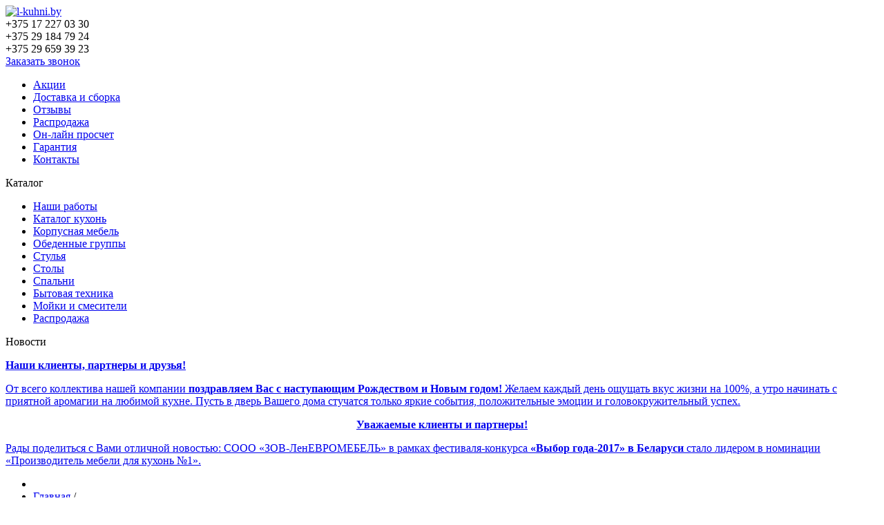

--- FILE ---
content_type: text/html; charset=utf-8
request_url: http://l-kuhni.by/katalog/stoly/stol-modern-stulia-braun
body_size: 7828
content:
<!DOCTYPE html>
<html xmlns="http://www.w3.org/1999/xhtml">
    <head>
        <meta http-equiv="X-UA-Compatible" content="IE=edge" />
            <script src="https://ajax.googleapis.com/ajax/libs/jquery/1.11.1/jquery.min.js"></script>
            <script type="text/javascript" src="/templates/site/js/bootstrap.min.js"></script>
            <script src="/templates/site/js/script.js"></script>
            <base href="http://l-kuhni.by/katalog/stoly/stol-modern-stulia-braun" />
	<meta http-equiv="content-type" content="text/html; charset=utf-8" />
	<title>СТОЛ МОДЕРН, СТУЛЬЯ БРАУН</title>
	<link href="/favicon.ico" rel="shortcut icon" type="image/vnd.microsoft.icon" />
	<link href="http://l-kuhni.by/components/com_jshopping/css/default.css" rel="stylesheet" type="text/css" />
	<link href="http://l-kuhni.by/components/com_jshopping/css/jquery.lightbox-0.5.css" rel="stylesheet" type="text/css" />
	<script type="application/json" class="joomla-script-options new">{"csrf.token":"d9f6b318d746c525c274cea9e283034d","system.paths":{"root":"","base":""}}</script>
	<script src="/media/system/js/mootools-core.js?3483f933b331aa4101a84d057763edd7" type="text/javascript"></script>
	<script src="/media/system/js/core.js?3483f933b331aa4101a84d057763edd7" type="text/javascript"></script>
	<script src="http://l-kuhni.by/components/com_jshopping/js/jquery/jquery.media.js" type="text/javascript"></script>
	<script src="http://l-kuhni.by/components/com_jshopping/js/functions.js" type="text/javascript"></script>
	<script src="http://l-kuhni.by/components/com_jshopping/js/validateForm.js" type="text/javascript"></script>
	<script src="http://l-kuhni.by/components/com_jshopping/js/jquery/jquery.lightbox-0.5.pack.js" type="text/javascript"></script>
	<script type="text/javascript">
function initJSlightBox(){
                jQuery("a.lightbox").lightBox({
                    imageLoading: "http://l-kuhni.by/components/com_jshopping/images/loading.gif",
                    imageBtnClose: "http://l-kuhni.by/components/com_jshopping/images/close.gif",
                    imageBtnPrev: "http://l-kuhni.by/components/com_jshopping/images/prev.gif",
                    imageBtnNext: "http://l-kuhni.by/components/com_jshopping/images/next.gif",
                    imageBlank: "http://l-kuhni.by/components/com_jshopping/images/blank.gif",
                    txtImage: "Изображение",
                    txtOf: "из"
                });
            }
            jQuery(function() { initJSlightBox(); });
	</script>

            <link rel="stylesheet" type="text/css" href="/templates/site/css/bootstrap.min.css" />
            <link rel="stylesheet" type="text/css" href="/templates/site/css/style.css" />
            <!-- HTML5 Shim and Respond.js IE8 support of HTML5 elements and media queries -->
            <!-- WARNING: Respond.js doesn't work if you view the page via file:// -->
            <!--[if lt IE 9]>
              <script src="https://oss.maxcdn.com/html5shiv/3.7.2/html5shiv.min.js"></script>
              <script src="https://oss.maxcdn.com/respond/1.4.2/respond.min.js"></script>
            <![endif]-->
    </head>

    <body>
        
        <header id="head">
            <div class="container">
                <div class="row">
                    <div class="col-xs-4 logo">
                        <a href="/">
                            <img src="/templates/site/images/logo.png" alt="l-kuhni.by" />
                        </a>
                    </div>
                    <div class="col-xs-5 cocset-div">
                        <div class="ancor clearfix">
                            <a href="https://vk.com/club93285851" target="_blank" rel="noffollow" class="socseti" id="vk"></a>

                            <a href="https://www.facebook.com/lkuhni" rel="noffollow"  class="socseti" id="fb"></a>
                            <a href="#" class="socseti" id="od"></a>
                        </div>
                    </div>
                    <div class="col-xs-3 phone">
                        <span>+375 17 227 03 30</span><br />
                        <span class="second-phone">+375 29 184 79 24</span><br />
                        <span>+375 29 659 39 23</span><br />
                        <a class="call" data-toggle="modal" data-target="#myModal" href="#">Заказать звонок</a>
                    </div>
                </div>
            </div>
        </header>
        
        <section id="top-menu">
            <div class="container">
                <div class="row">
                    <div class="col-xs-10 col-xs-offset-1 menu-row">
                        <ul class="nav menu">
<li class="item-126"><a href="/aktsii" >Акции</a></li><li class="item-127"><a href="/dostavka-i-sborka" >Доставка и сборка</a></li><li class="item-139"><a href="/otzyvy" >Отзывы</a></li><li class="item-138"><a href="/rasprodazha" >Распродажа</a></li><li class="item-129"><a href="/calculate" >Он-лайн просчет</a></li><li class="item-141"><a href="/garantiya" >Гарантия</a></li><li class="item-130"><a href="/kontakty" >Контакты</a></li></ul>

                    </div>
                </div>
            </div>
        </section>
              
        <section class="main-content">
            <div class="container">
                <div class="row">
                    <div class="col-xs-3 left-column">
                        
                        <div class="catalog"> 
    <div class="inner-catalog">
<div class="head-mod">
        Каталог
    </div>
<ul>
      <li class = "jshop_menu_level_0">
            <a href = "/katalog/nashi-raboty">Наши работы                            </a>
      </li>
        <li class = "jshop_menu_level_0">
            <a href = "/">Каталог кухонь                            </a>
      </li>
        <li class = "jshop_menu_level_0">
            <a href = "/katalog/korpusnaya-mebel">Корпусная мебель                            </a>
      </li>
        <li class = "jshop_menu_level_0">
            <a href = "/katalog/obedenie-gruppi">Обеденные группы                            </a>
      </li>
        <li class = "jshop_menu_level_0">
            <a href = "/katalog/stultya">Стулья                            </a>
      </li>
        <li class = "jshop_menu_level_0_a">
            <a href = "/katalog/stoly">Столы                            </a>
      </li>
        <li class = "jshop_menu_level_0">
            <a href = "/katalog/spalni">Спальни                            </a>
      </li>
        <li class = "jshop_menu_level_0">
            <a href = "/katalog/bitovaya-tehnika">Бытовая техника                            </a>
      </li>
        <li class = "jshop_menu_level_0">
            <a href = "/katalog/moiki-i-smesiteli">Мойки и смесители                            </a>
      </li>
        <li class = "jshop_menu_level_0">
            <a href = "/rasprodazha">Распродажа                            </a>
      </li>
  </ul>
</div>
    </div>    
                        <div class="newsflash">
    <div class="head-mod">
        Новости
    </div>
			
<div class="news">
    

	
<a href="/novosti/25-s-rozhdestvom-i-novym-godom-3">
<p></p>
<p><strong>Наши клиенты, партнеры и друзья!</strong></p>
<p>От всего коллектива нашей компании <strong>поздравляем Вас с наступающим Рождеством и Новым годом!</strong> Желаем каждый день ощущать вкус жизни на 100%, а утро начинать с приятной аромагии на любимой кухне. Пусть в дверь Вашего дома стучатся только яркие события, положительные эмоции и головокружительный успех.</p>
</a>


</div>			
<div class="news">
    

	
<a href="/novosti/24-vybor-goda-2017-v-belarusi">
<p></p>
<p style="text-align:center"><strong>Уважаемые клиенты и партнеры!</strong></p>
<p>Рады поделиться с Вами отличной новостью:  СООО «ЗОВ-ЛенЕВРОМЕБЕЛЬ» в рамках фестиваля-конкурса <strong>«Выбор года-2017» в Беларуси</strong> стало лидером в номинации «Производитель мебели для кухонь №1».</p>
</a>


</div>	</div>

                    </div>
                    <div class="col-xs-9 right-column">
                        
<ul itemscope itemtype="https://schema.org/BreadcrumbList" class="breadcrumb">
			<li class="active">
			<span class="divider icon-location"></span>
		</li>
	
				<li itemprop="itemListElement" itemscope itemtype="https://schema.org/ListItem">
									<a itemprop="item" href="/" class="pathway"><span itemprop="name">Главная</span></a>
				
									<span class="divider">
						 / 					</span>
								<meta itemprop="position" content="1">
			</li>
					<li itemprop="itemListElement" itemscope itemtype="https://schema.org/ListItem">
									<a itemprop="item" href="/katalog" class="pathway"><span itemprop="name">Каталог</span></a>
				
									<span class="divider">
						 / 					</span>
								<meta itemprop="position" content="2">
			</li>
					<li itemprop="itemListElement" itemscope itemtype="https://schema.org/ListItem">
									<a itemprop="item" href="/katalog/stoly" class="pathway"><span itemprop="name">Столы</span></a>
				
									<span class="divider">
						 / 					</span>
								<meta itemprop="position" content="3">
			</li>
					<li itemprop="itemListElement" itemscope itemtype="https://schema.org/ListItem" class="active">
				<span itemprop="name">
					СТОЛ МОДЕРН, СТУЛЬЯ БРАУН				</span>
				<meta itemprop="position" content="4">
			</li>
		</ul>

                        <script type="text/javascript">
        var translate_not_available = "Нет в наличии выбранной опции";
        var translate_zoom_image = "Увеличить изображение";
    var product_basic_price_volume = 0.0000;
    var product_basic_price_unit_qty = 1;
    var currency_code = "Руб";
    var format_currency = "00 Symb";
    var decimal_count = -2;
    var decimal_symbol = ".";
    var thousand_separator = "";
    var attr_value = new Object();
    var attr_list = new Array();
    var attr_img = new Object();
            var liveurl = 'http://l-kuhni.by/';
    var liveattrpath = 'http://l-kuhni.by/components/com_jshopping/files/img_attributes';
    var liveproductimgpath = 'http://l-kuhni.by/components/com_jshopping/files/img_products';
    var liveimgpath = 'http://l-kuhni.by/components/com_jshopping/images';
    var urlupdateprice = '/katalog/product/ajax_attrib_select_and_price/130?ajax=1';
    </script>
<div class="jshop productfull" id="comjshop">

    <form name="product" method="post" action="/katalog/cart/add" enctype="multipart/form-data" autocomplete="off">



        <h1>СТОЛ МОДЕРН, СТУЛЬЯ БРАУН</h1>



        


        


        


        <div class="jshop">

            <div class="col-xs-8 main-image">



                


                


                


                <span id='list_product_image_middle'>

                    


                    


                    
                        <a class="lightbox" id="main_image_full_376" href="http://l-kuhni.by/components/com_jshopping/files/img_products/full_stol_modern_stulya_braun.jpg"  title="СТОЛ МОДЕРН, СТУЛЬЯ БРАУН">

                            <img id = "main_image_376" src = "http://l-kuhni.by/components/com_jshopping/files/img_products/stol_modern_stulya_braun.jpg" alt="СТОЛ МОДЕРН, СТУЛЬЯ БРАУН" title="СТОЛ МОДЕРН, СТУЛЬЯ БРАУН" />



                        </a>

                    
                </span>



                


                
                            






                


                
   <div class="mini-images clearfix">
<span id='list_product_image_thumb'>

                    
                </span>
                </div>
                
            </div>
            <div class="col-xs-4">
                <ul class="icon-ul">
                    <li id="calculate-price"><a href="/calculate"><div>Рассчитать стоимость </div><img src="/images/spisok-calc.png" alt="" ></a></li>
                    <!--<li><a href="#"><div style="margin-top: 0px;">Заказать дизайн-просчет</div> <img src="/images/zakazat-proshet.png" alt="" ></a></li>-->
                    <li><a href="#" class="otziv" data-theme="Вызов дизайнера" data-color="#fff"><div class="otziv" data-theme="Вызов дизайнера" data-color="#fff">Вызов дизайнера</div><img src="/images/vizvat-dizainera.png" alt="" ></a></li>
                    <li><a class="call" data-toggle="modal" data-target="#myModal" href="#"><div>Заказать звонок</div><img src="/images/zakazat-zvonok.png" alt="" ></a></li>
                    <li><a href="/kontakty"><div>Наши магазины</div><img src="/images/nashi-magazini.png" alt="" ></a></li>
                    <li><a href="/"><div>Каталог кухонь</div><img src="/images/katalog-kuhni.png" alt="" ></a></li>
                    <li><a href="/dostavka-i-sborka"><div>Доставка кухни</div><img src="/images/dostavka.png" alt="" ></a></li>
                    <li><a href="/dostavka-i-sborka"><div>Сборка кухни</div><img src="/images/sborka.png" alt="" ></a></li>
                </ul>

            </div>
<div class="jshop_prod_description col-xs-12">



            <div class="jdescription">



            <p style="margin: 3.75pt 0cm 22.5pt;"><span style="font-size: 10.5pt; line-height: 115%; font-family: Arial, sans-serif; background-image: initial; background-attachment: initial; background-position: initial; background-repeat: initial;">Столы "Модерн", "Модерн 2" окрашиваются в 19 цветов палитры "Массив Т". Основа столов - натуральная древесина (производитель "Массив Т"). Крышки столов изготавливаются из стекла толщиной 10мм по технологии "Триплекс" и отделываются шестью разновидностями шпона.</span></p>
            <br />


        </div>

                      
                     
        </div>
        


        


        


        


        


        


        


        






        


        






        


        


        


        


        


        


        


        
            <div class="extra_fields">

            
                <div class="clearfix"></div>

            </div>

        


        


        


        
            <div class = "not_available" id="not_available"></div>

        


        


        


        


        


        <input type="hidden" name="to" id='to' value="cart" />

        <input type="hidden" name="product_id" id="product_id" value="130" />

        <input type="hidden" name="category_id" id="category_id" value="15" />

    </form>



    


    <div id="list_product_demofiles"></div>



    


    


    
</div>
                    </div>
                </div>
            </div>
        </section>
        
        <section id="otziv">
            <div class="container">
                <div class="row">
                    <div class="col-xs-offset-1 col-xs-10 otziv-inner">
                        <span>Оставьте свое мнение о нас:</span>
                        <a href="#" class="otziv" data-theme="Жалоба" data-color="#ff1717" id="galoba"></a>
                        <a href="#" class="otziv" data-theme="Благодарность" data-color="#389728" id="blagodarnost"></a>
                        <a href="#" class="otziv" data-theme="Посоветовать" data-color="#ffcf17" id="sovet"></a>
                    </div>
                </div>
            </div>
        </section>
        
        <section id="bottom">
            <div class="container">
                <div class="row">
                    <div class="col-xs-3 bottom-item">
                        <a href="/">Главная</a> 
                        <a href="/novosti">Новости</a>
                        <a href="/katalog/kuhni-iz-massiva">Кухни из массива</a>
                        <a href="/katalog/kuhni-iz-akrila">Кухни из акрила</a>
                        <a href="/katalog/kuhni-iz-mdf">Кухни из МДФ</a>
                        <a href="/katalog/kuhni-iz-plastika">Кухни из пластика</a> 
                    </div>
                    <div class="col-xs-3 bottom-item">
                        <a href="/katalog/obedenie-gruppi">Обеденные группы</a>
                        <a href="/katalog/stoly">Столы</a>
                        <a href="/katalog/stultya">Стулья</a>
                        <a href="/katalog/bitovaya-tehnika">Бытовая техника</a> 
                        <a href="/katalog/varochnie-poverhnosti">Варочные поверхности</a>
                       <br />
                    </div>
                    <div class="col-xs-3 bottom-item">
                        <a href="/katalog/duhovie-shkafi">Духовые шкафы</a>
                        <a href="/katalog/posudomoechnie-mashini">Посудомоечные машины</a>
                        <a href="/katalog/vityajki">Вытяжки</a>
                        <a href="/katalog/moiki-i-smesiteli">Мойки и смесители</a>
                    </div>
                    <div class="col-xs-3 bottom-item">
                        <a href="/aktsii">Акции</a>
                        <a href="/dostavka-i-sborka">Доставка и сборка</a>
                        <a href="/calculate">On-line расчет</a>
                        <a href="/kontakty">Контакты</a>
                       <br />
                    </div>
                </div>
            </div>
        </section>
        <footer id="foot">
            <div class="container footer">
                <div class="row">
                    <div class="col-xs-2 logo-foot">
                        <a href="/"><img class="img-responsive" src="/templates/site/images/logo.png" alt="" /></a>
                    </div>
                    <div class="col-xs-2 copyright item-bg">
                        <span>Copyright &COPY; 2006-2015 L КУХНИ</span><br />
                        <span>Все права защищены</span>
                    </div>
                    <div class="col-xs-2 copyright item-bg">
                        <span>Республика Беларусь</span><br />
                        <span>г.Минск, ул.Ржавецкая, 3 пом. 145</span>
                    </div>
                    <div class="col-xs-2 copyright item-bg">
                        <span>ООО "Теплые Кухни"</span><br />
                        <span>УНП 192392592</span>
                    </div>

                </div>
            </div>
        </footer>
<div class="modal fade" id="myModal" tabindex="-1" role="dialog" aria-labelledby="myModalLabel" aria-hidden="true">
  <div class="modal-dialog">
    <div class="modal-content">
      <div class="modal-header">
        <button type="button" class="close" data-dismiss="modal" aria-label="Close"><span aria-hidden="true">&times;</span></button>
        <h4 class="modal-title" id="myModalLabel">Заказать звонок</h4>
      </div>
      <div id="zvonok-form">
      <div class="modal-body">
          <label for="name_phone">Ваше имя*:<span class="error text-danger" id="error1">Вы не ввели имя</span></label><br />
          <input type="text" name="name_phone" id="name_phone" /><br />
          <label for="phone_phone">Телефон*:<span class="error text-danger" id="error2">Вы не ввели телефон</span></label><br />
          <input type="text" name="phone_phone" id="phone_phone" /><br />
          <input type="hidden" name="ajax" id="ajax" value="ajax" />
      </div>
      <div class="modal-footer">
        <button type="button" class="btn btn-default" data-dismiss="modal">Закрыть</button>
        <button type="button" id="zvonok-sbt" class="btn btn-primary">Отправить</button>
      </div>
  </div>
    </div>
  </div>
</div>
<div class="modal fade" id="myModalOtzivi" tabindex="-1" role="dialog" aria-labelledby="myModalLabel" aria-hidden="true">
  <div class="modal-dialog">
    <div class="modal-content">
      <div class="modal-header otziv-header">
        <button type="button" class="close" data-dismiss="modal" aria-label="Close"><span aria-hidden="true">&times;</span></button>
        <h4 class="modal-title" id="head-otziv"></h4>
      </div>
      <div id="answer"></div>
      <div id="otziv-form">
      <div class="modal-body">
          <label for="name_otziv">Ваше имя*:<span class="error text-danger" id="error11">Вы не ввели имя</span></label><br />
          <input type="text" name="name_otziv" class="form-control" id="name_otziv" /><br />
          <label for="phone_otziv">Ваш телефон*:<span class="error text-danger" id="error22">Вы не ввели телефон</span></label><br />
          <input type="text" name="phone_otziv" class="form-control" id="phone_otziv" /><br />
          <label for="email_otziv">Ваш E-mail:</label><br />
          <input type="text" name="email_otziv" class="form-control" id="email_otziv" /><br />
          <label for="text_otziv">Текст сообщения*:<span class="error text-danger" id="error33">Вы не ввели сообщение</span></label><br />
          <textarea name="text_otziv" class="form-control" id="text_otziv" ></textarea>
          <input type="hidden" name="ajax2" id="ajax2" value="ajax" />
          <input type="hidden" name="theme" id="theme" value="" />
      </div>
      <div class="modal-footer">
        <button type="button" class="btn btn-default" data-dismiss="modal">Закрыть</button>
        <button type="button" id="otziv-sbt" class="btn btn-primary">Отправить</button>
      </div>
  </div>
    </div>
  </div>
</div>
<!-- Yandex.Metrika counter -->
<script type="text/javascript">
(function (d, w, c) {
    (w[c] = w[c] || []).push(function() {
        try {
            w.yaCounter29924434 = new Ya.Metrika({id:29924434,
                    webvisor:true,
                    clickmap:true,
                    trackLinks:true,
                    accurateTrackBounce:true});
        } catch(e) { }
    });

    var n = d.getElementsByTagName("script")[0],
        s = d.createElement("script"),
        f = function () { n.parentNode.insertBefore(s, n); };
    s.type = "text/javascript";
    s.async = true;
    s.src = (d.location.protocol == "https:" ? "https:" : "http:") + "//mc.yandex.ru/metrika/watch.js";

    if (w.opera == "[object Opera]") {
        d.addEventListener("DOMContentLoaded", f, false);
    } else { f(); }
})(document, window, "yandex_metrika_callbacks");
</script>
<noscript><div><img src="//mc.yandex.ru/watch/29924434" style="position:absolute; left:-9999px;" alt="" /></div></noscript>
<!-- /Yandex.Metrika counter -->
<script>
  (function(i,s,o,g,r,a,m){i['GoogleAnalyticsObject']=r;i[r]=i[r]||function(){
  (i[r].q=i[r].q||[]).push(arguments)},i[r].l=1*new Date();a=s.createElement(o),
  m=s.getElementsByTagName(o)[0];a.async=1;a.src=g;m.parentNode.insertBefore(a,m)
  })(window,document,'script','//www.google-analytics.com/analytics.js','ga');

  ga('create', 'UA-62272523-1', 'auto');
  ga('send', 'pageview');

</script>
        <!--LiveInternet counter--><script type="text/javascript"><!--
            document.write("<a href='//www.liveinternet.ru/click' "+
                "target=_blank><img src='//counter.yadro.ru/hit?t12.6;r"+
                escape(document.referrer)+((typeof(screen)=="undefined")?"":
                ";s"+screen.width+"*"+screen.height+"*"+(screen.colorDepth?
                    screen.colorDepth:screen.pixelDepth))+";u"+escape(document.URL)+
                ";"+Math.random()+
                "' alt='' title='LiveInternet: показано число просмотров за 24"+
                " часа, посетителей за 24 часа и за сегодня' "+
                "border='0' width='88' height='31'><\/a>")
            //--></script><!--/LiveInternet-->
        <!-- BEGIN JIVOSITE CODE {literal} -->
        <script type='text/javascript'>
            (function(){ var widget_id = 'Y1LxqZcaml';
                var s = document.createElement('script'); s.type = 'text/javascript'; s.async = true; s.src = '//code.jivosite.com/script/widget/'+widget_id; var ss = document.getElementsByTagName('script')[0]; ss.parentNode.insertBefore(s, ss);})();</script>
        <!-- {/literal} END JIVOSITE CODE -->
    </body>
</html>


--- FILE ---
content_type: text/plain
request_url: https://www.google-analytics.com/j/collect?v=1&_v=j102&a=1814968660&t=pageview&_s=1&dl=http%3A%2F%2Fl-kuhni.by%2Fkatalog%2Fstoly%2Fstol-modern-stulia-braun&ul=en-us%40posix&dt=%D0%A1%D0%A2%D0%9E%D0%9B%20%D0%9C%D0%9E%D0%94%D0%95%D0%A0%D0%9D%2C%20%D0%A1%D0%A2%D0%A3%D0%9B%D0%AC%D0%AF%20%D0%91%D0%A0%D0%90%D0%A3%D0%9D&sr=1280x720&vp=1280x720&_u=IEBAAEABAAAAACAAI~&jid=468821825&gjid=1953304582&cid=430994740.1767132384&tid=UA-62272523-1&_gid=1605249761.1767132384&_r=1&_slc=1&z=2039374816
body_size: -283
content:
2,cG-2N32VLXTC4